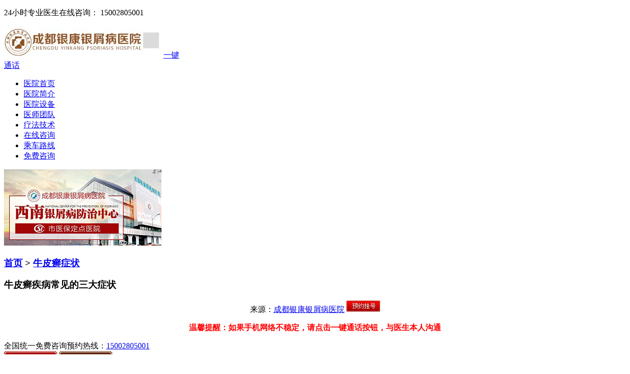

--- FILE ---
content_type: text/html
request_url: http://m.lovediet.net/zhengzhuang/181.html
body_size: 3617
content:
<!DOCTYPE html>
<html>
<head>
<meta charset="gb2312" />
<meta http-equiv="Cache-Control" content="no-transform" />
<meta http-equiv="Cache-Control" content="no-siteapp" />
<meta name="applicable-device" content="mobile" />
<meta name="viewport" content="width=device-width,initial-scale=1.0,minimum-scale=1.0,maximum-scale=1.0,user-scalable=no"/>
<meta name="format-detection" content="telephone=no"/>
<meta name="apple-mobile-web-app-capable" content="yes"/>
<meta name="apple-mobile-web-app-status-bar-style" content="black">
<meta name="apple-touch-fullscreen" content="yes"/>
<meta name="full-screen" content="yes">
<meta name="x5-fullscreen" content="true">
<title>牛皮癣疾病常见的三大症状-成都银康银屑病医院</title>
<meta name="keywords"  content="牛皮癣,症状"/>
<meta name="description" content=" 牛皮癣疾病常见的三大症状!牛皮癣疾病虽然不会对人们产生生命威胁，但也成为了比较常见的皮肤病，此病特别的难，需要患者长期的治疗以及护理，" />
<script type="text/javascript" src="/js/public.js"></script>
<link href="/css/style.css" rel="stylesheet"/>
</head>
<body>
<div class="wrap article" id="top">
<div class="top"> <p>24小时专业医生在线咨询： 15002805001 </p> </div>
<div class="logo_box">
  <div class="logo"> <a href="/"><img src="/images/logo.jpg"></a> <a class="tel" href="tel:028-62066666">一键<br/>通话</a> </div>
</div>
<ul class="nav clear">
  <li><a href="/" title="成都银康银屑病医院" target="_blank">医院首页</a></li>
  <li><a href="/yyjj/" title="医院简介" target="_blank">医院简介</a></li>
  <li><a href="/jdsb/" title="医院设备" target="_blank">医院设备</a></li>
  <li><a href="/qwys/" title="医师团队" target="_blank">医师团队</a></li>
  <li><a href="/tsjs/" title="疗法技术" target="_blank">疗法技术</a></li>
  <li><a href="/swt.htm" title="在线咨询" target="_blank">在线咨询</a></li>
  <li><a href="/cclx/" title="乘车路线" target="_blank">乘车路线</a></li>
  <li><a href="/swt.htm/" title="免费咨询">免费咨询</a></li>
</ul>
<div class="banner">
  <div id="slides"> <a href="/swt.htm"><img src="/images/banner.jpg"></a> </div>
</div>
<div class="body_content">
  <div class="title postion_title">
    <h3><a href="/">首页</a>&nbsp;>&nbsp;<a href="/zhengzhuang/">牛皮癣症状</a></h3>
  </div>
  <div class="content">
    <h3>牛皮癣疾病常见的三大症状</h3>
    <p class="wzly" style="text-align:center">来源：<a href="/">成都银康银屑病医院</a> <a href="/swt.htm?p=yh" target="_blank"><img src="/images/yygh.jpg" alt=""></a></p>
    <p class="arc_telp" style="text-align:center"><strong style="color:#F00">温馨提醒：如果手机网络不稳定，请点击一键通话按钮，与医生本人沟通</strong></p>
    <div class="arc_teldiv"> 全国统一免费咨询预约热线：<a href="tel:15002805001">15002805001</a><br>
      <a href="/swt.htm?p=yh" target="_blank"><img src="/images/2_131008103013_1.gif"> </a> <a href="tel:15002805001" target="_blank"><img src="/images/2_131008103040_1.gif"></a> </div>
        <p>&nbsp;<strong><span style="font-family: Simsun; font-size: medium; widows: 1;">牛皮癣疾病常见的三大症状!</span></strong><span style="font-family: Simsun; font-size: medium; widows: 1;">牛皮癣疾病虽然不会对人们产生生命威胁，但也成为了比较常见的皮肤病，此病特别的难，需要患者长期的治疗以及护理，对人们的外在形象也有损害，所以我们要清楚牛皮癣的症状，以便在疾病出现的时候及早的治疗。<a href="http://www.lovediet.net/"><span style="color: rgb(255, 0, 0);"><strong>成都牛皮癣医院</strong></span></a>医师介绍到</span></p>
<p style="text-align: center;"><span style="font-family: Simsun; font-size: medium; widows: 1;"><img src="http://www.lovediet.net/d/file/zhengzhuang/2017-07-31/eb9fb391ab0324f4c0107efdfbbded8a.jpg" alt="牛皮癣疾病常见的三大症状" width="350" height="285" /></span></p>
<p style="text-align: center;"><strong>&gt;&gt;&gt;推荐阅读：</strong><a href="http://www.lovediet.net/hongpibingxing/179.html"><span style="color: rgb(255, 0, 0);"><strong>红皮病型牛皮癣有什么症状特点</strong></span></a><strong>&lt;&lt;&lt;</strong></p>
<p style="font-family: Simsun; font-size: medium; line-height: normal; widows: 1;">一、点状出血现象：</p>
<p style="font-family: Simsun; font-size: medium; line-height: normal; widows: 1;">初期牛皮癣的症状有点状出血，即轻刮薄膜处，可见红斑面涌出粟粒大小的血珠或针眼样的出血点，这是牛皮癣的症状之一。</p>
<p style="font-family: Simsun; font-size: medium; line-height: normal; widows: 1;">二、牛皮癣皮损可在身体任何部位对称性发生：</p>
<p style="font-family: Simsun; font-size: medium; line-height: normal; widows: 1;">好发头部、四肢，也会扩展到脸部、甚至全身，严重影响银屑病患者的身体健康，故牛皮癣的症状的诊断十分关键，这是牛皮癣的症状。</p>
<p style="font-family: Simsun; font-size: medium; line-height: normal; widows: 1;">三、界限清楚的点疹：</p>
<p style="font-family: Simsun; font-size: medium; line-height: normal; widows: 1;">初期牛皮癣的症状开始为粟粒大至黄豆大的红色点疹，随着病情的发展，点疹会逐渐扩大增多，甚至互相融合成片，底部浸润明显，边缘清楚，周围有炎症红晕，呈点滴状、钱币状、地图状、盘状、蛎壳状等，这也是牛皮癣的症状。</p>
<p style="font-family: Simsun; font-size: medium; line-height: normal; widows: 1;"><strong>牛皮癣疾病常见的三大症状!</strong>以上介绍的就是牛皮癣临床的几种症状，希望对广大朋友有帮助。同时医生提示，在我们生活当中要谨记以上几点症状，好在疾病出现的时候做好判断，身体的健康才是重要的，如果发现身体有任何异常的情况，一定要及时去医院诊治。</p>     </div>
  <div class="know"> <a class='a1' href="/swt.htm?p=yh">看不懂？在线咨询医生</a> <a class='a2' href="/swt.htm?p=yh">看懂了？立即预约挂号</a> </div>
  <ul class="page_next">
    <li>上一篇：<a href='/zhengzhuang/171.html'>不同类型的牛皮癣症状</a></li>
    <li>下一篇：<a href='/zhengzhuang/188.html'>常见的牛皮癣的症状特点有什么表现</a></li>
  </ul>
  <a class="to_top" href="#top">回顶部</a> </div>
<div class="wrap_content part6"> <form action="/js/addmail.php" method="post" name="biaodan" id="biaodan" target="frameNo" class="form1" enctype="multipart/form-data" onsubmit=" return sub();" >
  <input type="hidden" value="bd" name="signal">
  <input type="hidden" value="http://m.lovediet.net/" id="url" name="webname">
  <div class="nrjjsb">
    <div class="nr_top"><img src="/images/huanya2.jpg" width="350" height="57"></div>
    <div class="jiange"></div>
    <div class="nr_n1">
      <p>1.您是否已到医院确诊？</p>
      <div class="nr_n1_dx">
        <p>
          <label>
            <input type="radio" name="daozheng" value="是" checked id="diagnose_0">
            <span>是</span></label>
          <label>
            <input type="radio" name="daozheng" value="还没有" id="diagnose_1">
            <span>还没有</span></label>
        </p>
      </div>
    </div>
    <div class="nr_n1">
      <p>2.是否使用外用药物？</p>
      <div class="nr_n1_dx">
        <p>
          <label>
            <input type="radio" name="fuyao" checked value="是" id="drug_0">
            <span>是</span></label>
          <label>
            <input type="radio" name="fuyao" value="没有" id="drug_1">
            <span>没有</span></label>
        </p>
      </div>
    </div>
    <div class="nr_n1">
      <p>3.患病时间有多久？</p>
      <div class="nr_n1_dx">
        <p>
          <label>
            <input type="radio" name="bingtime" checked value="刚发现" id="time_0">
            <span>刚发现</span></label>
          <label>
            <input type="radio" name="bingtime" value="半年内" id="time_1">
            <span>半年内</span></label>
          <label>
            <input type="radio" name="bingtime" value="一年以上" id="time_2">
            <span>1年以上</span></label>
        </p>
      </div>
    </div>
    <div class="nr_n1">
      <p>4.是否有家族遗传史？</p>
      <div class="nr_n1_dx">
        <p>
          <label>
            <input type="radio" name="yichuan" checked value="有" id="heredity_0">
            <span>有</span></label>
          <label>
            <input type="radio" name="yichuan" value="没有" id="heredity_1">
            <span>没有</span></label>
        </p>
      </div>
    </div>
    <div class="nr_n2">
      <div class="nr_n2_d1">
        <p>姓名：</p>
        <input name="name" type="text" id="name" class="name">
      </div>
      <div class="nr_n2_d2">
        <p>性别：</p>
        <span>
        <label>
          <input type="radio" name="sex" checked value="男" id="sex_0" style="margin-top: 17px;">
          男</label>
        <label>
          <input type="radio" name="sex" value="女" id="sex_1" style="margin-top: 17px;">
          女</label>
        </span> </div>
      <div class="nr_n2_d3" style="height:0;overflow:hidden;"> </div>
      <div class="nr_n2_d1">
        <p>联系方式：</p>
        <input name="tel" type="text" id="tel" maxlength="11">
      </div>
      <div class="anniu1">
        <input type="submit" name="submit" class="act-submit" id="submit" value="提交问题">
        <input type="reset" class="act-submit1"  onclick="" value="重新填写">
      </div>
      <div class="wxts">
        <p><strong>温馨提示：</strong>您所填的信息我们将及时反馈给医生进行诊断，对于您的个人信息我们承诺绝对保密！请您放心！</p>
      </div>
    </div>
  </div>
</form>
<iframe style="display:none" name="frameNo"></iframe>
  <div class="footer">
  <p>医院地址：成都市青羊区锦里中路18号（彩虹桥附近，原邮电宾馆）<br/>咨询电话：<strong>15002805001</strong><br/>成都银康银屑病医院版权所有</p>
</div>
<div class="list_bottom">
  <ul>
    <li><a href="/swt.htm/">免费咨询</a></li>
    <li><a href="/swt.htm/">预约挂号</a></li>
    <li><a href="/swt.htm/">就诊指南</a></li>
  </ul>
</div>
<script src="/js/swt.js"></script>  </div>
</body>
</html>